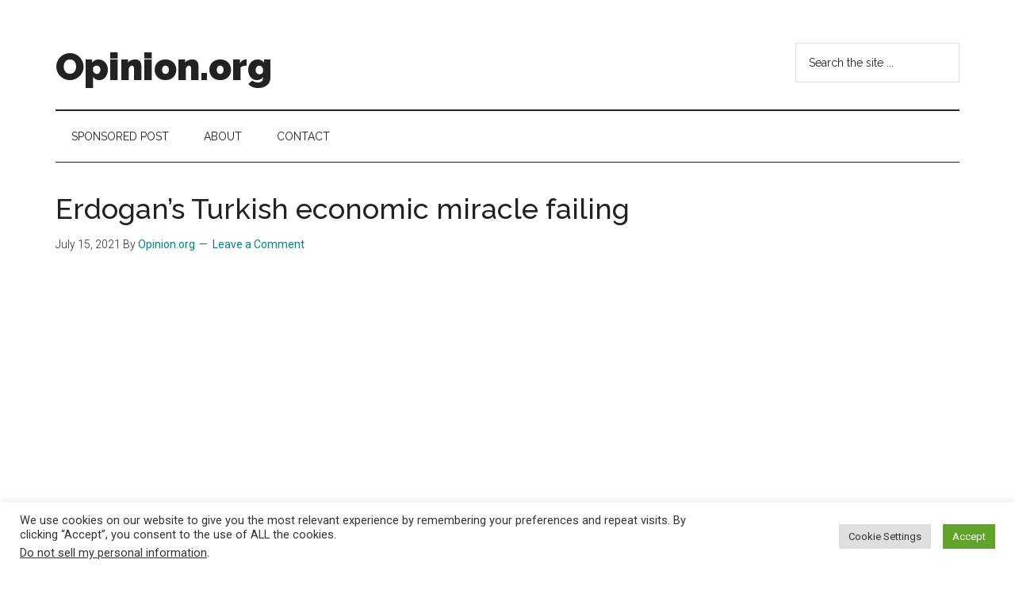

--- FILE ---
content_type: text/html; charset=utf-8
request_url: https://www.google.com/recaptcha/api2/aframe
body_size: 255
content:
<!DOCTYPE HTML><html><head><meta http-equiv="content-type" content="text/html; charset=UTF-8"></head><body><script nonce="DaPAwNpjdRiiuZlUPdgDIg">/** Anti-fraud and anti-abuse applications only. See google.com/recaptcha */ try{var clients={'sodar':'https://pagead2.googlesyndication.com/pagead/sodar?'};window.addEventListener("message",function(a){try{if(a.source===window.parent){var b=JSON.parse(a.data);var c=clients[b['id']];if(c){var d=document.createElement('img');d.src=c+b['params']+'&rc='+(localStorage.getItem("rc::a")?sessionStorage.getItem("rc::b"):"");window.document.body.appendChild(d);sessionStorage.setItem("rc::e",parseInt(sessionStorage.getItem("rc::e")||0)+1);localStorage.setItem("rc::h",'1768871741767');}}}catch(b){}});window.parent.postMessage("_grecaptcha_ready", "*");}catch(b){}</script></body></html>